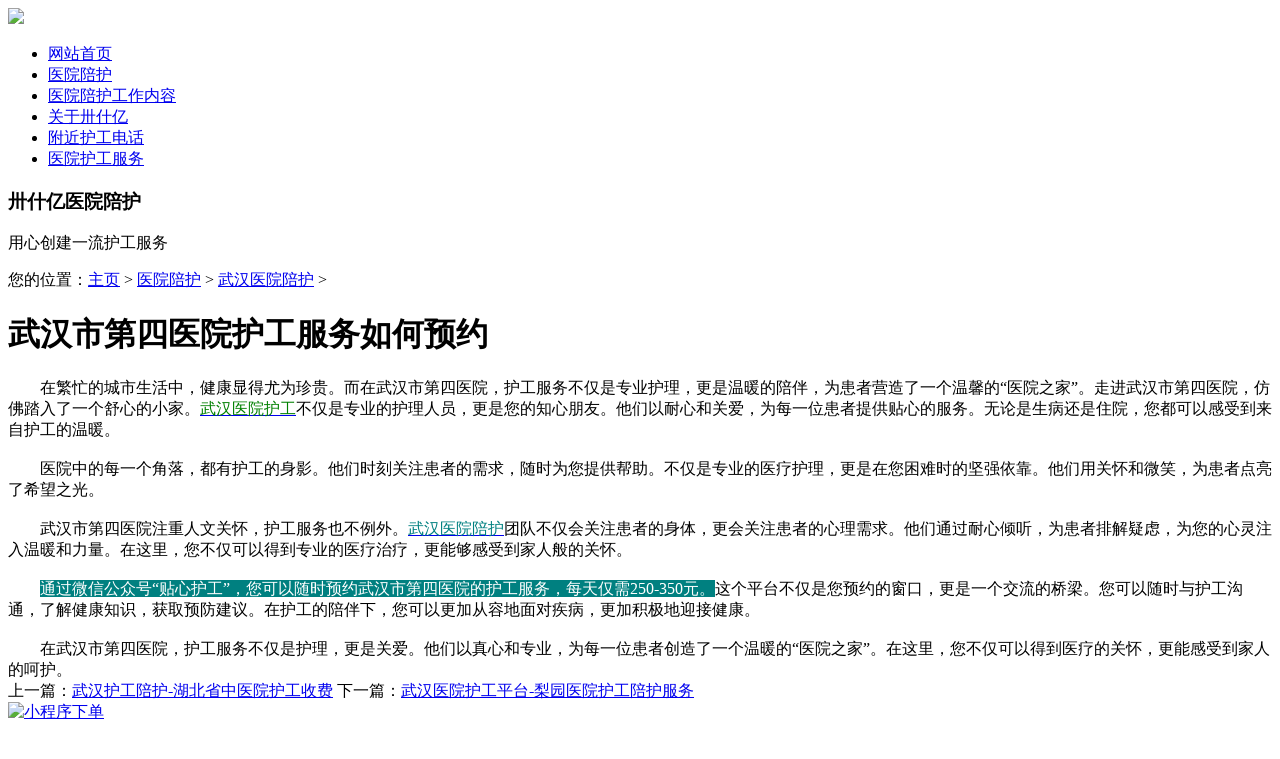

--- FILE ---
content_type: text/html
request_url: https://www.yiexi.com/peihu/whph/617.html
body_size: 5127
content:
<!DOCTYPE html>
<html>
<head>
<!--[if lt IE 9]>
        <script type="text/javascript" src="/skin/js/html5.js"></script>
        <![endif]-->
<meta charset="utf-8">
<meta http-equiv="X-UA-Compatible" content="IE=edge, chrome=1">
<meta name="viewport" content="width=device-width, initial-scale=1.0, maximum-scale=1.0, user-scalable=no">
<meta name="format-detection" content="telephone=no" />
<title>武汉市第四医院护工服务如何预约</title>
<meta name="keywords" content="武汉市第四医院护工，武汉市第四医院陪护服务" />
<meta name="description" content="通过微信公众号“贴心护工”，您可以随时预约武汉市第四医院的护工服务，每天仅需250-350元。这个平台不仅是您预约的窗口，更是一个交流的桥梁。您可以随时与护工沟通，了解健康" />
<script type="text/javascript" src="http://www.yiexi.com/skin/js/jquery.min.js"></script>
<link rel="stylesheet" type="text/css" href="https://www.yiexi.com/skin/css/animate.min.css">
<link rel="stylesheet" type="text/css" href="https://www.yiexi.com/skin/css/owl.carousel.min.css">
<link rel="stylesheet" type="text/css" href="https://www.yiexi.com/skin/css/global.css">
<link rel="stylesheet" type="text/css" href="https://www.yiexi.com/skin/css/style.css">
<script type="text/javascript" src="https://www.yiexi.com/skin/js/owl.carousel.js"></script>
<script type="text/javascript" src="https://www.yiexi.com/skin/js/wow.js"></script>
<script type="text/javascript" src="https://www.yiexi.com/skin/js/main.js"></script>
<script type="application/ld+json">
{
  "@context": "https://schema.org",
  "@type": "Article",
  "mainEntityOfPage": {
    "@type": "WebPage",
    "@id": "https://www.yiexi.com/peihu/whph/617.html"
  },
  "headline": "武汉市第四医院护工服务如何预约",
  "description": "通过微信公众号“贴心护工”，您可以随时预约武汉市第四医院的护工服务，每天仅需250-350元。这个平台不仅是您预约的窗口，更是一个交流的桥梁。您可以随时与护工沟通，了解健康",
  "image": [
    "{获取文章第一张图片的URL代码}"
   ],
  "author": {
    "@type": "Organization",
    "name": "卅什亿"
  },
  "publisher": {
    "@type": "Organization",
    "name": "贴心护工",
    "logo": {
      "@type": "ImageObject",
      "url": "https://www.yiexi.com/skin/images/logo.png"
    }
  },
  "datePublished": "2025-10-21T09:11:19+08:00",
  "dateModified": "2025-10-21T09:11:19+08:00"
}
</script>
<script>
        $(function () {
            $(".details_owl .num").html(1 + "/" + $(".details_owl .owl .item").length)
            var d_owl = $(".details_owl .owl").owlCarousel({ items: 1, nav: true, navText: ["", ""] });
            d_owl.on('changed.owl.carousel', function(event) {
                $(".details_owl .num").html((event.item.index + 1) + "/" + (event.item.count))
                })  

        })
</script>
</head>
<body>
<!-------------------------------------- 头部开始 --------------------------------------> 
<div class="header">
  <div class="wrap ding">
    <div class="logo flt"><a href="/"><img src="http://www.yiexi.com/skin/images/logo.png"/></a></div>
    <div class="menu frt">
      <ul>
        <li ><a href="/">网站首页</a></li>
        
        <li><a href="https://www.yiexi.com/peihu/">医院陪护</a></li>
        
        <li><a href="https://www.yiexi.com/a/about/rongyu/">医院陪护工作内容</a></li>
        <li class='on'><a href='https://www.yiexi.com/a/about/'>关于卅什亿</a></li>
        <li><a href="https://www.yiexi.com/a/contact/">附近护工电话</a></li>
        
        <li><a href="https://www.yiexi.com/a/news/">医院护工服务</a></li>
        
      </ul>
    </div>
    <div class="menu_wrap"></div>
    <div class="clear"></div>
  </div>
</div>
<script>
(function(){
var el = document.createElement("script");
el.src = "https://lf1-cdn-tos.bytegoofy.com/goofy/ttzz/push.js?9d2656c1555068da8ac27225dd6922ce59973d991bfe4a8f2defc30fb942ff7d3d72cd14f8a76432df3935ab77ec54f830517b3cb210f7fd334f50ccb772134a";
el.id = "ttzz";
var s = document.getElementsByTagName("script")[0];
s.parentNode.insertBefore(el, s);
})(window)
</script> 
<!-------------------------------------- 头部结束 --------------------------------------> 
<!-------------------------------------- 内容开始 -------------------------------------->
<div class="mainer">
  <div class="main_banner">
    <div class="wrap">
      <h3 class="wow fadeInUp" data-wow-delay=".1s">卅什亿医院陪护</h3>
      <p class="wow fadeInUp" data-wow-delay=".2s">用心创建一流护工服务</p>
    </div>
  </div>
  <div class="div_pos wow fadeInUp" data-wow-delay=".2s">
    <div class="wrap">
      <p>您的位置：<a href='https://www.yiexi.com/'>主页</a> > <a href='https://www.yiexi.com/peihu/'>医院陪护</a> > <a href='https://www.yiexi.com/peihu/whph/'>武汉医院陪护</a> > </p>
    </div>
  </div>
  <div class="page">
    <div class="wrap">
      <div class="details  details2 wow fadeInUp" data-wow-delay=".2s">
        <div class="tit">
          <h1>武汉市第四医院护工服务如何预约</h1>
          </div> 
        <div class="text" id="maximg"> <div>
	<span style="color: rgb(0, 0, 0); font-size: 16px;">&nbsp; &nbsp; &nbsp; &nbsp; 在繁忙的城市生活中，健康显得尤为珍贵。而在武汉市第四医院，护工服务不仅是专业护理，更是温暖的陪伴，为患者营造了一个温馨的&ldquo;医院之家&rdquo;。</span><span style="color: rgb(0, 0, 0); font-size: 16px;">走进武汉市第四医院，仿佛踏入了一个舒心的小家。</span><span style="font-size: 16px;"><a href="http://wh.yiexi.com"><span style="color:#008000;">武汉医院护工</span></a></span><span style="color: rgb(0, 0, 0); font-size: 16px;">不仅是专业的护理人员，更是您的知心朋友。他们以耐心和关爱，为每一位患者提供贴心的服务。无论是生病还是住院，您都可以感受到来自护工的温暖。</span></div>
<div>
	<span style="font-size:16px;"><span style="color:#000000;"><img alt="" src="/uploads/tu/18.jpg" style="width: 700px; height: 450px;" /></span></span></div>
<div>
	<span style="font-size:16px;"><span style="color:#000000;">&nbsp; &nbsp; &nbsp; &nbsp; 医院中的每一个角落，都有护工的身影。他们时刻关注患者的需求，随时为您提供帮助。不仅是专业的医疗护理，更是在您困难时的坚强依靠。他们用关怀和微笑，为患者点亮了希望之光。</span></span></div>
<div>
	<span style="font-size:16px;"><span style="color:#000000;"><img alt="" src="/uploads/tu/pz3.jpg" style="width: 700px; height: 451px;" /></span></span></div>
<div>
	<span style="font-size:16px;"><span style="color:#000000;">&nbsp; &nbsp; &nbsp; &nbsp; 武汉市第四医院注重人文关怀，护工服务也不例外。</span><a href="https://www.yiexi.com/peihu/whph/"><span style="color:#008080;">武汉医院陪护</span></a><span style="color:#000000;">团队不仅会关注患者的身体，更会关注患者的心理需求。他们通过耐心倾听，为患者排解疑虑，为您的心灵注入温暖和力量。在这里，您不仅可以得到专业的医疗治疗，更能够感受到家人般的关怀。</span></span></div>
<div>
	<span style="font-size:16px;"><span style="color:#000000;"><img alt="" src="/uploads/tu/26.jpg" style="width: 700px; height: 450px;" /></span></span></div>
<div>
	<span style="font-size:16px;"><span style="color:#000000;">&nbsp; &nbsp; &nbsp; &nbsp; </span><span style="color:#ffffff;"><span style="background-color:#008080;">通过微信公众号&ldquo;贴心护工&rdquo;，您可以随时预约武汉市第四医院的护工服务，每天仅需250-350元。</span></span><span style="color:#000000;">这个平台不仅是您预约的窗口，更是一个交流的桥梁。您可以随时与护工沟通，了解健康知识，获取预防建议。在护工的陪伴下，您可以更加从容地面对疾病，更加积极地迎接健康。</span></span></div>
<div>
	<span style="font-size:16px;"><span style="color:#000000;"><img alt="" src="/uploads/tu/28.jpg" style="width: 750px; height: 422px;" /></span></span></div>
<div>
	<span style="font-size:16px;"><span style="color:#000000;">&nbsp; &nbsp; &nbsp; &nbsp; 在武汉市第四医院，护工服务不仅是护理，更是关爱。他们以真心和专业，为每一位患者创造了一个温暖的&ldquo;医院之家&rdquo;。在这里，您不仅可以得到医疗的关怀，更能感受到家人的呵护。</span></span></div>
 </div>
        <div class="txt_cur"> <span class="flt">上一篇：<a href='https://www.yiexi.com/peihu/whph/616.html'>武汉护工陪护-湖北省中医院护工收费</a> </span> <span class="frt">下一篇：<a href='https://www.yiexi.com/peihu/whph/618.html'>武汉医院护工平台-梨园医院护工陪护服务</a> </span>
          <div class="clear">
          </div>
         </div>
   
   <div class="yuyue">  <a href="weixin://dl/business/?appid=wx726a015f8029a3c2&path=pages/index/index"><img src="https://www.yiexi.com/skin/images/xcxyy.gif" alt="小程序下单"> </a>   </div>        
        
      <h2 style="background:#fa589f; margin:1.5em 0;font-size:16px;color:#fff;text-align: center;font-weight:bold;border: solid;border-color: #f7ea1c;border-radius: 2em;line-height: 2;"> 武汉市第四医院护工服务如何预约相关资讯</h2>  
   <div  style="border:2px #c364fa solid; height:150px ;padding:10px">  
   <div  style="height:130px ;margin-bottom:50px;padding:10px;background:#f9c445">  
 <marquee scrollamount="1" behavior="alternate" direction="up"  height="130px" bgcolor="#f9c445" >
    <ul class="list" >
	   <li class="item clearfix" >
          <a class="img fl" href="https://www.yiexi.com/peihu/whph/948.html" title="武汉陪诊-专业陪诊师-医院陪诊陪护平台">
          <p  style="padding:12px 25px;font-size:14px;color:black;">武汉陪诊-专业陪诊师-医院陪诊陪护平台</p>
          </a>
   </li>
<li class="item clearfix" >
          <a class="img fl" href="https://www.yiexi.com/peihu/whph/839.html" title="武汉陪诊预约-专业陪诊师-武汉医院陪诊">
          <p  style="padding:12px 25px;font-size:14px;color:black;">武汉陪诊预约-专业陪诊师-武汉医院陪诊</p>
          </a>
   </li>
<li class="item clearfix" >
          <a class="img fl" href="https://www.yiexi.com/peihu/whph/609.html" title="武汉医院护工-同济医院护工陪护服务">
          <p  style="padding:12px 25px;font-size:14px;color:black;">武汉医院护工-同济医院护工陪护服务</p>
          </a>
   </li>
<li class="item clearfix" >
          <a class="img fl" href="https://www.yiexi.com/peihu/whph/611.html" title="武汉大学中南医院护工陪护服务预约平">
          <p  style="padding:12px 25px;font-size:14px;color:black;">武汉大学中南医院护工陪护服务预约平</p>
          </a>
   </li>
<li class="item clearfix" >
          <a class="img fl" href="https://www.yiexi.com/peihu/whph/619.html" title="武汉市中医医院护工陪护服务平台">
          <p  style="padding:12px 25px;font-size:14px;color:black;">武汉市中医医院护工陪护服务平台</p>
          </a>
   </li>
<li class="item clearfix" >
          <a class="img fl" href="https://www.yiexi.com/peihu/whph/623.html" title="武汉市中心医院护工陪护服务">
          <p  style="padding:12px 25px;font-size:14px;color:black;">武汉市中心医院护工陪护服务</p>
          </a>
   </li>
<li class="item clearfix" >
          <a class="img fl" href="https://www.yiexi.com/peihu/whph/608.html" title="武汉医院陪护-天佑医院护工服务">
          <p  style="padding:12px 25px;font-size:14px;color:black;">武汉医院陪护-天佑医院护工服务</p>
          </a>
   </li>
<li class="item clearfix" >
          <a class="img fl" href="https://www.yiexi.com/peihu/whph/140.html" title="武汉医院护工-武汉陪护公司怎么收费">
          <p  style="padding:12px 25px;font-size:14px;color:black;">武汉医院护工-武汉陪护公司怎么收费</p>
          </a>
   </li>
<li class="item clearfix" >
          <a class="img fl" href="https://www.yiexi.com/peihu/whph/607.html" title="武汉金银潭医院护工陪护服务">
          <p  style="padding:12px 25px;font-size:14px;color:black;">武汉金银潭医院护工陪护服务</p>
          </a>
   </li>
<li class="item clearfix" >
          <a class="img fl" href="https://www.yiexi.com/peihu/whph/613.html" title="武汉大学人民医院护工服务如何预约">
          <p  style="padding:12px 25px;font-size:14px;color:black;">武汉大学人民医院护工服务如何预约</p>
          </a>
   </li>
 
      </ul>   
   </marquee> 
    </div> 
  </div>       
      </div>
    </div>
  </div>
</div>
<!-------------------------------------- 内容结束 --------------------------------------> 
<!-------------------------------------- 尾部开始 --------------------------------------> 
<div class="footer">
  <div class="wrap bian">
    <div class="logo tu"><img src="http://www.yiexi.com/skin/images/logo.png"/></div>
    <div class="f_nav">
      <marquee scrollamount="1" behavior="alternate" direction="left"  height="40px" >
      <ul>
        
        <li><a href="https://www.yiexi.com/peihu/">医院陪护</a></li>
        
        <li><a href="https://www.yiexi.com/a/about/rongyu/">医院陪护工作内容</a></li>
        <li><a href='https://www.yiexi.com/a/about/' class='thisclass'>关于卅什亿</a></li>
        <li><a href="https://www.yiexi.com/a/contact/">附近护工电话</a></li>
        
        <li><a href="https://www.yiexi.com/a/news/">医院护工服务</a></li>
        
        <li><a href="http://www.yiexi.com/tags.html">医院陪护城市表</a></li>
        <li><a href="https://www.ssyph.cn">贴心护工</a></li>
      </ul>
        </marquee>
    </div>
    <p style="font-weight:800">@ 2002-2022  西安卅什亿信息技术有限公司 </p>  <span rel="nofollow"><a href="https://beian.miit.gov.cn">陕ICP备2021000214号-4</a></span>
  </div>
</div>
<!-------------------------------------- 尾部结束 -------------------------------------->
<div class="full">
  <ul>
    <li><a target="_blank" href="/"><span class="span1"></span>
      <label>QQ:979707735</label>
      </a></li>
    <li><a href="tel:18092123179"><span class="span2"></span>
      <label>18092123179</label>
      </a></li>
   <!--微信二维码注释 <li><a href="javascript:;" class="wx"><span class="span3"></span></a></li> -->
   <!--此为送药小程序预约 --> <li><a href="weixin://dl/business/?appid=wx4579438c52e4141e&path=pages/index/index"><span class="span3"></span></a></li>
    <!--注释护工小程序预约  
<li><a href="weixin://dl/business/?appid=wx726a015f8029a3c2&path=pages/index/index"><span class="span3"></span></a></li>
 -->
    <li><a href="javascript:void(0)" class="gotop" onclick="$('html,body').stop().animate({scrollTop:0},800)"><span class="span4"></span></a></li>
  </ul>
</div>
<div class="tc">
      <div class="weixin" style="">      
          <img src="http://www.yiexi.com/skin/images/ewm.jpg" alt="微信">         
        <p>1.截图，微信扫码联系</p>
         <p>2.复制微信号：</p>
        <span id="target"><button class="btn" data-clipboard-action="copy" data-clipboard-target="#target" id="copy_btn" > 
          <p class="wp"><strong>18092123179</strong></p>
           </button></span>
      </div>
    </div> 
 <script src="https://cdn.jsdelivr.net/clipboard.js/1.5.12/clipboard.min.js"></script>   
<script>
      $(function () {  
           $('.wx').click(function (event) {  
               //取消事件冒泡  
               event.stopPropagation();  
               //按钮的toggle,如果div是可见的,点击按钮切换为隐藏的;如果是隐藏的,切换为可见的。  
               $('.weixin').toggle();  
               return false;
           });  
           //点击空白处隐藏弹出层，下面为滑动消失效果和淡出消失效果。
           $(document).click(function(event){
                var _con = $('.weixin');   // 设置目标区域
                if(!_con.is(event.target) && _con.has(event.target).length === 0){ // Mark 1
                  $('.weixin').hide();          //淡出消失
                }
          });
       }) 
    $(document).ready(function(){       
        var clipboard = new Clipboard('#copy_btn');    
        clipboard.on('success', function(e) {    
            alert("微信号复制成功，请添加好友咨询详情",1500); 
             window.location.href='weixin://';
            e.clearSelection();    
            console.log(e.clearSelection);    
        });    
    });     
    </script>
<link type="text/css" rel="stylesheet" href="https://www.yiexi.com/skin/css/jquery.mmenu.all.css" />

 <script>
var _hmt = _hmt || [];
(function() {
  var hm = document.createElement("script");
  hm.src = "https://hm.baidu.com/hm.js?ac4e60196a743dab1f57470f9a152fd8";
  var s = document.getElementsByTagName("script")[0]; 
  s.parentNode.insertBefore(hm, s);
})();
</script>
<script>
(function(){
var el = document.createElement("script");
el.src = "https://lf1-cdn-tos.bytegoofy.com/goofy/ttzz/push.js?9d2656c1555068da8ac27225dd6922ce59973d991bfe4a8f2defc30fb942ff7d3d72cd14f8a76432df3935ab77ec54f830517b3cb210f7fd334f50ccb772134a";
el.id = "ttzz";
var s = document.getElementsByTagName("script")[0];
s.parentNode.insertBefore(el, s);
})(window)
</script>
<script>
// 百度自动推送
(function(){
    var bp = document.createElement('script');
    bp.src = '//push.zhanzhang.baidu.com/push.js';
    var s = document.getElementsByTagName("script")[0];
    s.parentNode.insertBefore(bp, s);
})();
</script>
</body>
</html>
